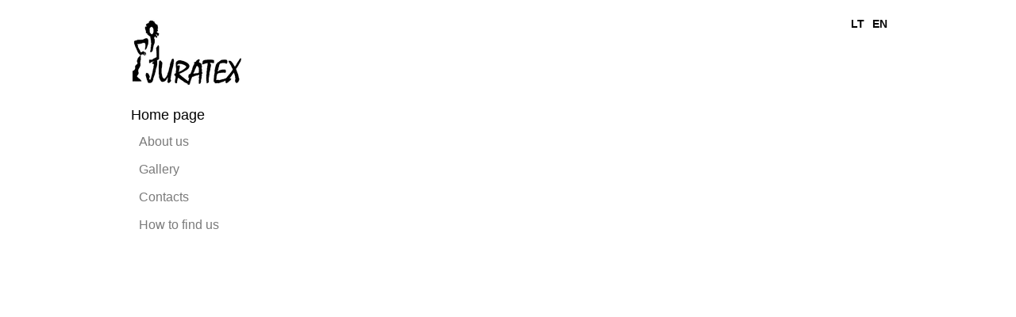

--- FILE ---
content_type: text/html
request_url: http://www.juratex.lt/en/
body_size: 2601
content:
<!DOCTYPE html PUBLIC "-//W3C//DTD XHTML 1.0 Transitional//EN" "http://www.w3.org/TR/xhtml1/DTD/xhtml1-transitional.dtd">
<html lang="en" xmlns="http://www.w3.org/1999/xhtml" xmlns:og="http://ogp.me/ns#" xmlns:fb="https://www.facebook.com/2008/fbml">
<head>
    <meta http-equiv="Content-Type" content="text/html; charset=utf-8" />
	<meta http-equiv="X-UA-Compatible" content="IE=9" />
    <meta name="title" content="UAB JURATEX | DRABUŽIŲ SIUVIMAS" />
    <meta name="description" content="Vyriškų, moteriškų, vaikiškų drabužių konstravimas, siuvimas, gamyba ir prekyba" />
    <meta name="keywords" content="Drabužių siuvimas, kolekcijos, prototipų gamyba, konstravimas, dauginimas, spausdinimas, lekalai, vaikiški, moteriški, vyriški, rūbai, siuvinėjimas, namų tekstilė, personalo apranga, uniforma, nestandartiniai užsakymai, printas, pavyzdžiai, prekyba" />
	
	<meta property="og:url" content="http://www.juratex.lt/en/" />
	<meta property="og:type" content="website" />
	<meta property="og:title" content="UAB JURATEX | DRABUŽIŲ SIUVIMAS" />
	<meta property="og:image" content="http://www.juratex.lt/uploads/skin/st_119.png" />

    <base href="http://www.juratex.lt/" />
	<link rel="canonical" href="http://www.juratex.lt/en/" />

    <link rel="stylesheet" type="text/css" href="main.css?v2026012222" />
    <link rel="stylesheet" type="text/css" href="print.css" media="print" />
    <link rel="stylesheet" type="text/css" href="http://www.prokit.lt/frontend2/fancybox/jquery.fancybox-1.3.4.css" />
    <link rel="stylesheet" type="text/css" href="http://www.prokit.lt/frontend2/js/swipebox/src/css/swipebox.css" />
    <link rel="stylesheet" type="text/css" href="http://www.prokit.lt/frontend2/js/datepicker/css/datepicker.css" />

	<script type="text/javascript">var designMode = false;</script>
	    <script language="javascript" type="text/javascript" src="http://www.prokit.lt/frontend2/js/jquery.min.js"></script>
	<script language="javascript" type="text/javascript" src="http://www.prokit.lt/frontend2/js/jq.move.swipe.js"></script>
    <script language="javascript" type="text/javascript" src="http://www.prokit.lt/frontend2/js/jmenuV3.js"></script>
    <script language="javascript" type="text/javascript" src="http://www.prokit.lt/frontend2/js/main.js"></script>
		<!--
	<script language="javascript" type="text/javascript" src="http://www.prokit.lt/frontend2/js/video-js/video.dev.js"></script>
	<link href="http://www.prokit.lt/frontend2/js/video-js/video-js.min.css" rel="stylesheet" type="text/css" />
	-->
	

	<script type="text/javascript">
	startPage = true;	sideBlock = true;smenuShowEmpty = 1;		advanced_slides = true;	var common_BU = 'http://www.prokit.lt/frontend2/';
			//videojs.options.flash.swf = "http://www.prokit.lt/frontend2/js/video-js/video-js.swf";
		</script>

	<script language="javascript" type="text/javascript" src="http://www.prokit.lt/frontend2/js/datepicker/js/bootstrap-datepicker.js"></script>
	<script language="javascript" type="text/javascript" src="http://www.prokit.lt/frontend2/fancybox/jquery.fancybox-1.3.4.js"></script>
	<script language="javascript" type="text/javascript" src="http://www.prokit.lt/frontend2/js/swipebox/src/js/jquery.swipebox.js"></script>
    <title>UAB JURATEX | DRABUŽIŲ SIUVIMAS</title>

	
</head>

<body id="bdy" class="startpage home-page  it160 pageId_14  e_not_logged czNLogged pkt01">

	<div id="preloader_wt"><div id="status_wt"></div></div>

    	<div class="offsetTop"><!-- --></div>

	
	<div class="header_cont">
		<div class="widthClip">

			<a href="http://www.juratex.lt/en/" class="logo"><!-- --></a>

			
			
			
			<ul class="languages notranslate"><li class=" LT"><a href="http://www.juratex.lt/lt/"><span>LT</span></a></li><li class="act EN"><a href="http://www.juratex.lt/en/"><span>EN</span></a></li></ul>

            
            
			<ul class="tmenu"><li class="havechild mpIt160 mpId14"><a href="http://www.juratex.lt/en/home-page/"  class="top_mp_active activeMp ">Home page</a><ul><li class="mpIt2 mpId15"><a  href="http://www.juratex.lt/en/about-us/" class="">About us</a></li><li class="mpIt3 mpId16"><a  href="http://www.juratex.lt/en/gallery/" class="">Gallery</a></li><li class="mpIt5 mpId17"><a  href="http://www.juratex.lt/en/contacts/" class="">Contacts</a></li><li class="mpIt2 mpId18"><a  href="http://www.juratex.lt/en/how-to-find-us/" class="">How to find us</a></li></ul></li></ul>

			<div class="headerFCK"></div>

			
            <div class="wrapper"><!-- --></div>

        </div>

	</div>

	<div class="betweenHeaderFooter"><!-- --></div>

	<div class="logo_cont"><img src="http://www.juratex.lt/uploads/skin/st_119.png" alt="" /></div>
    <div class="startpage_data_block" id="t_data_block">
		<div class="widthClip">

						<div class="sideBlock">
			<div class="sideHeader"><a  href="http://www.juratex.lt/en/home-page/" class="header2}">Home page</a></div><ul class="smenu"><li class="  mp15"><a  href="http://www.juratex.lt/en/about-us/" class="">About us</a></li><li class="  mp16"><a  href="http://www.juratex.lt/en/gallery/" class="">Gallery</a></li><li class="  mp17"><a  href="http://www.juratex.lt/en/contacts/" class="">Contacts</a></li><li class="  mp18"><a  href="http://www.juratex.lt/en/how-to-find-us/" class="">How to find us</a></li></ul><span class="afterSideMenu"><!-- --></span>
			</div>


			<div class="mainBlock">
			
		   	
						<div class="padd15" id="txt_cont">

				
				<div class="min_height_padding"><div class="slider_cont id14 "><div class="sliderBg"><div class="sliderCrop"><div class="slide sInd1 sId14"><div class="imgCrop"><img class="bg" id="sl_14_1" src="uploads/it0160/slide_12.png" alt="" /></div><div class="fck"><table cellspacing="0" cellpadding="0" width="100%" style="height:350px;"><tr><td style="width:33%"><span style="display:inline-block;width:100%;height:350px;"><!-- --></span></td><td style="width:33%"><span style="display:inline-block;width:100%;height:350px;"><!-- --></span></td><td style="width:33%"><span style="display:inline-block;width:100%;height:350px;"><!-- --></span></td></tr></table></div><input type="hidden" class="holdBack" value="5" /><input type="hidden" class="canimation" value="" /><input type="hidden" class="dimensions" value="x" /></div><div class="slide sInd2 sId14"><div class="imgCrop"><img class="bg" id="sl_14_2" src="uploads/it0160/slide_15.png" alt="" /></div><div class="fck"><table cellspacing="0" cellpadding="0" width="100%" style="height:350px;"><tr><td style="width:33%"><span style="display:inline-block;width:100%;height:350px;"><!-- --></span></td><td style="width:33%"><span style="display:inline-block;width:100%;height:350px;"><!-- --></span></td><td style="width:33%"><span style="display:inline-block;width:100%;height:350px;"><!-- --></span></td></tr></table></div><input type="hidden" class="holdBack" value="5" /><input type="hidden" class="canimation" value="" /><input type="hidden" class="dimensions" value="x" /></div><div class="slide sInd3 sId14"><div class="imgCrop"><img class="bg" id="sl_14_3" src="uploads/it0160/slide_16.png" alt="" /></div><div class="fck"><table cellspacing="0" cellpadding="0" width="100%" style="height:350px;"><tr><td style="width:33%"><span style="display:inline-block;width:100%;height:350px;"><!-- --></span></td><td style="width:33%"><span style="display:inline-block;width:100%;height:350px;"><!-- --></span></td><td style="width:33%"><span style="display:inline-block;width:100%;height:350px;"><!-- --></span></td></tr></table></div><input type="hidden" class="holdBack" value="5" /><input type="hidden" class="canimation" value="" /><input type="hidden" class="dimensions" value="x" /></div><div class="slide sInd4 sId14"><div class="imgCrop"><img class="bg" id="sl_14_4" src="uploads/it0160/slide_14.png" alt="" /></div><div class="fck"><table cellspacing="0" cellpadding="0" width="100%" style="height:350px;"><tr><td style="width:33%"><span style="display:inline-block;width:100%;height:350px;"><!-- --></span></td><td style="width:33%"><span style="display:inline-block;width:100%;height:350px;"><!-- --></span></td><td style="width:33%"><span style="display:inline-block;width:100%;height:350px;"><!-- --></span></td></tr></table></div><input type="hidden" class="holdBack" value="5" /><input type="hidden" class="canimation" value="" /><input type="hidden" class="dimensions" value="x" /></div><div class="slide sInd5 sId14"><div class="imgCrop"><img class="bg" id="sl_14_5" src="uploads/it0160/slide_13.png" alt="" /></div><div class="fck"><table cellspacing="0" cellpadding="0" width="100%" style="height:350px;"><tr><td style="width:33%"><span style="display:inline-block;width:100%;height:350px;"><!-- --></span></td><td style="width:33%"><span style="display:inline-block;width:100%;height:350px;"><!-- --></span></td><td style="width:33%"><span style="display:inline-block;width:100%;height:350px;"><!-- --></span></td></tr></table></div><input type="hidden" class="holdBack" value="5" /><input type="hidden" class="canimation" value="" /><input type="hidden" class="dimensions" value="x" /></div><div class="slide sInd6 sId14"><div class="imgCrop"><img class="bg" id="sl_14_6" src="uploads/it0160/slide_17.png" alt="" /></div><div class="fck"><table cellspacing="0" cellpadding="0" width="100%" style="height:350px;"><tr><td style="width:33%"><span style="display:inline-block;width:100%;height:350px;"><!-- --></span></td><td style="width:33%"><span style="display:inline-block;width:100%;height:350px;"><!-- --></span></td><td style="width:33%"><span style="display:inline-block;width:100%;height:350px;"><!-- --></span></td></tr></table></div><input type="hidden" class="holdBack" value="5" /><input type="hidden" class="canimation" value="" /><input type="hidden" class="dimensions" value="x" /></div></div><div class="slide_btns"><!-- --></div><div class="prev_big"><table cellspacing="0"><tr><td>‹</td></tr></table></div><div class="next_big"><table cellspacing="0"><tr><td>›</td></tr></table></div></div></div><div class="sliderReservedHeight id14" style="height:350px;"><!-- --></div>

<script type="text/javascript">
	initSliderV2('14', '100%', '100%', '', 'bg', 'fade', '1');
</script></div>

				
		    </div>
			
		    
			</div><!-- mainBlockEnd --><div class="wrapper"><!-- --></div>		</div>
    </div>

	<div class="between_data_footer"><!-- --></div>

	<div class="thekey" style="position:absolute; width:0px; height:0px; overflow:hidden;">smart foreash</div>

    
	<div class="footer_block">		<div class="widthClip">

            <a href="http://www.juratex.lt/en/" class="logo"><!-- --></a>

			
			
            <ul class="languages notranslate"><li class=" LT"><a href="http://www.juratex.lt/lt/"><span>LT</span></a></li><li class="act EN"><a href="http://www.juratex.lt/en/"><span>EN</span></a></li></ul>

            
            			<ul class="bmenu"><li class="havechild"><a href="http://www.juratex.lt/en/home-page/"  class="top_mp_active">Home page</a><ul><li><a  href="http://www.juratex.lt/en/about-us/">About us</a></li><li><a  href="http://www.juratex.lt/en/gallery/">Gallery</a></li><li><a  href="http://www.juratex.lt/en/contacts/">Contacts</a></li><li><a  href="http://www.juratex.lt/en/how-to-find-us/">How to find us</a></li></ul></li></ul>
			<div class="footerFck"><p>&copy; 2012 All rights reserved</p></div>
		</div>
	</div>
	
	<div class="offsetBottom"><!-- --></div>

	
<script type="text/javascript">
var designMode = false;
var newsletterGroups = '';
var lngChoose = 'Choose';
var current_page_url = 'http://www.juratex.lt/en/';
var niekoNerastaLng = 'Nothing found.';
var newslTypeLng = 'Select the type of recipient';
var newslType0Lng = 'Private person';
var newslType1Lng = 'Company';
var lng_PriceTooLow = 'Your bid is too low, currently the minimum bid is';
var base_url = 'http://www.juratex.lt/';
def_language = 'en';
var EThPriceClk2Cart = '';
var eAdd2CartAni = '';
var menuAnimation = '';
var menuDuration = 400;
$('ul.tmenu').jmenu({duration: menuDuration, animation:menuAnimation });$('ul.bmenu').jmenu2({duration: menuDuration, animation:menuAnimation});globalPositioning = 'CC';
globalHeight = 'grow';


if (typeof consentModeSet === "function") {
	consentModeSet();
}

</script>

</body>
</html>

--- FILE ---
content_type: text/css
request_url: http://www.juratex.lt/main.css?v2026012222
body_size: 8222
content:
/*Segment start base*/
@charset "utf-8";
* { padding:0px; margin:0px; }
*:focus { outline:0; }
p { margin-bottom:15px; }
ul li { margin-left:15px; }
ol li { margin-left:15px; }
ol, ul { padding-left:15px; }
div.wrapper { clear:both; }

a img { border:0px; }

body { overflow-x:hidden; overflow-y:scroll; overflow:-moz-scrollbars-vertical; background-position:center top; background-repeat:repeat-x; }

div.spacer30 { height:30px; }
div.spacer20 { height:20px; }
div.spacer10 { height:10px; }

html, body { height:100%; }

#distance { width:1px; height:50%; margin-bottom:-275px; float:left; }
#container { margin:0 auto; position:relative; text-align:left; height:550px; width:980px; clear:left; }

#distance_wad { width:1px; height:50%; margin-bottom:-300px; float:left; }
#container_wad { margin:0 auto; position:relative; text-align:left; height:600px; width:980px; clear:left; }

#container #wad_block { display:none; }
#container_wad #wad_block { display:block; width:100%; overflow:hidden; height:50px; }

#header_cont { height:80px; }

#logo_cont { float:left; height:80px; }
#logo_cont a { display:block; position:absolute; z-index:120; height:80px; }

#phone_cont { float:left; height:80px; padding:0px 10px; }
#phone_cont table tr td { height:80px; vertical-align:top; }
#phone_cont .phone span { display:block; }

#lang_cont { float:right; padding:5px 15px 5px 20px; height:20px; display:block; list-style:none; }
#lang_cont li { float:left; margin:0px; padding:0px 4px; height:20px; line-height:20px; }
#lang_cont li a { text-transform:uppercase; text-decoration:none; height:20px; line-height:20px; }
#lang_cont li.act a { text-decoration:none; cursor:default; }

.search_form { display:none; }

div.data_block { width:980px; height:450px; overflow:hidden; }
div.padd15 { width:940px; } /* margin-left:15px; margin-top:15px; padding-right:10px; height:420px; overflow-x:hidden; overflow-y:auto; */

/* scrollbar */
#scrollbar1 { width: 980px; }
#scrollbar1 .viewport_sc { width: 950px; height: 420px; margin:15px; overflow: hidden; position: relative; }
#scrollbar1 .overview_sc { list-style: none; position: absolute; left: 0; top: 0; padding: 0; margin: 0; }
#scrollbar1 .scrollbar_sc { background: transparent url(uploads/bg-scrollbar-track-y.png) no-repeat 0 0; position: relative; background-position: 0 0; float: right; width: 15px; }
#scrollbar1 .track_sc { background: transparent url(uploads/bg-scrollbar-trackend-y.png) no-repeat 0 100%; height: 100%; width:13px; position: relative; padding: 0 1px; }
#scrollbar1 .thumb_sc { background: transparent url(uploads/bg-scrollbar-thumb-y.png) no-repeat 50% 100%; height: 20px; width: 25px; cursor: pointer; overflow: hidden; position: absolute; top: 0; left: -5px; }
#scrollbar1 .thumb_sc .end_sc { background: transparent url(uploads/bg-scrollbar-thumb-y.png) no-repeat 50% 0; overflow: hidden; height: 5px; width: 25px; }
#scrollbar1 .disable_sc { display: none; }

div.footer_block { width:950px; height:20px; overflow:hidden; line-height:20px; padding:0px 15px; }

div.slider_cont { width:980px; height:450px; overflow:hidden; margin:0px auto; }
div.slider_cont div.slide_btns { position:absolute; margin-top:430px; text-align:right; width:980px; z-index:5; }
div.slider_cont div.slide_btns a { text-decoration:none; padding:5px 5px; line-height:20px; font-weight:bold; }
div.slider_cont div.slide_btns a:hover {  }
div.slider_cont div.slide_btns a.act {  }
div.slider_cont div.slides_block { width:980px; height:450px; overflow:hidden; position:absolute; } /* background-color:#FFFFFF; */
div.slider_cont div.viewport { width:980px; height:450px; overflow:hidden; position:absolute; }
div.slider_cont div.viewport div.slider { position:absolute; top:0px; left:0px; height:450px; overflow:hidden; }
div.slider_cont div.viewport div.slider div.slide { position:absolute; top:0px; left:0px; width:980px; height:450px; overflow:hidden; visibility:hidden; background-position:center; background-repeat:no-repeat; }
div.slider_cont div.viewport div.slider div.slide img.normal { display:none; }
div.slider_cont div.viewport div.slider div.slide a.normal { display:block; width:33%; height:450px; float:left; }
div.slider_cont div.viewport div.slider div.slide a.normal.w { width:34%; }
div.slider_cont div.viewport div.slider div.slide span.empty { display:block; width:33%; height:450px; float:left; }
div.slider_cont div.viewport div.slider div.slide span.w { width:34%; }
/* div.slider_cont div.viewport div.slider div.slide a:hover { background-color:#FFFFFF; opacity:0.05; -ms-filter:"progid:DXImageTransform.Microsoft.Alpha(Opacity=5)"; filter: alpha(opacity=5); } */
div.slider_cont div.prev_big { position:absolute; z-index:6; display:block; width:50px; height:50px; line-height:50px; text-align:center; text-decoration:none; cursor:pointer; margin-top:200px; margin-left:0px; }
div.slider_cont div.next_big { position:absolute; z-index:6; display:block; width:50px; height:50px; line-height:50px; text-align:center; text-decoration:none; cursor:pointer; margin-top:200px; margin-left:930px; }

div.logo_cont { display:none; }

/* top menu */
ul#tmenu { margin:0px; padding:0px; list-style:none; overflow:hidden; float:right; clear:right; }
ul#tmenu li { margin:0; padding:0; float:left; display:block; cursor:pointer; vertical-align:bottom; }
ul#tmenu li a { display: block; }
ul#tmenu li ul { display: none; position:absolute; z-index:200; margin:0px; padding:0px; list-style:none; zoom:1; }
ul#tmenu li ul li { float: none; } 
/* Styling starts here */
ul#tmenu { height:50px; }
ul#tmenu li { margin-left:1px; }
ul#tmenu li:first-child, ul#tmenu li.fchild { margin-left:0px; }
ul#tmenu li a { display:block; text-decoration:none; line-height:50px; height:50px; padding:0px 15px 0px 15px; }
ul#tmenu li a.top_mp_active {}
ul#tmenu li a.top_mp_active:hover {  }
ul#tmenu li.ovr a, ul#tmenu li.ovr a:hover, ul#tmenu li.ovr a.top_mp_active, ul#tmenu li.ovr a.top_mp_active:hover {  }
ul#tmenu li.havechild:hover a, ul#tmenu li.havechild:hover a.top_mp_active {  }
/*2*/
ul#tmenu li.ovr ul { width:160px; height:auto; padding:5px 0px; margin-left:0px; }
ul#tmenu li.ovr ul li { padding:0px; margin:0px; width:160px; height:auto; background-color:transparent; }
ul#tmenu li:hover ul li a, ul#tmenu li.ovr ul li a, ul#tmenu li.havechild:hover ul li a, ul#tmenu li.ovr ul li a:hover { width:130px; line-height:100%; padding:5px 15px 6px 15px; margin:0px; height:auto; background-color:transparent; }
ul#tmenu li.ovr ul li.havesubchild a, ul#tmenu li.ovr ul li.havesubchild a:hover {  }
ul#tmenu li.ovr ul li.ovr a, ul#tmenu li.ovr ul li.ovr a:hover {  }
/*3*/
ul#tmenu li.ovr ul li.ovr ul { width:160px; height:auto; padding:0px; border:1px solid #ffffff; }
ul#tmenu li.ovr ul li.ovr ul li a, ul#tmenu li.ovr ul li.ovr ul li a:hover { background-color:transparent; }
ul#tmenu li.ovr ul li.ovr ul li.ovr a, ul#tmenu li.ovr ul li.ovr ul li.ovr a:hover { }
/* top menu end */

table.path { width:100%; margin-bottom:0px; }
table.path tr td.path { text-align:left; vertical-align:middle; width:90%; }
table.path tr td.path a { text-transform:uppercase;  }
table.path tr td.path span { font-weight:normal;  }
table.path tr td.path h1 {  }
table.path tr td.link { text-align:right; vertical-align:middle; white-space:nowrap; padding-left:10px; width:1%; }
table.path tr td.link a { text-decoration:none; }
table.path tr td.link a.list { display:block; width:15px; height:15px; line-height:15px; text-align:center; font-size:150%; }
table.path tr td.link a.back { display:block; width:15px; height:15px; line-height:15px; text-align:center; font-size:150%; }
table.path tr td.link a.top  { display:block; width:15px; height:15px; line-height:15px; text-align:center; font-size:150%; }
table.path tr td.ord_paging { white-space:nowrap; width:1%; text-align:right; padding-right:10px; }

div.txt table.wborder { border-collapse:collapse; border-width:0px; margin:0px; margin-bottom:15px; }
div.txt table.wborder tbody tr td { padding:2px; border:1px solid #CCCCCC; }
img.wborder { border:1px solid #CCCCCC; } /*padding:1px !important;*/
div.txt { letter-spacing:0.1px; }
div.txt img { margin:5px; }


div.news_block { margin-bottom:15px; }
div.news_block div.thumb_side { float:left; width:152px; padding-right:10px; }
div.news_block div.thumb_side a { display:block; width:150px; height:150px; border:1px solid #cccccc; background-position:center; background-repeat:no-repeat; background-color:#FFFFFF; }
div.news_block div.thumb_side a img { display:none; }
div.news_block div.data_side { float:left; width:760px; }
div.news_block div.data_side div.summary { min-height:150px; }
div.news_block div.data_side div.summary table, div.data_side div.summary table tr td { height:150px; vertical-align:middle;}
div.news_block div.data_side div.summary a.cap { font-weight:bold; padding-bottom:5px; display:block; }
div.news_block div.data_side div.summary div.date { padding-bottom:5px; }
img.news_pic { border:1px solid #cccccc; float:left; margin:5px 5px 5px 0px; }
div.news_apr h3 { padding-bottom:10px; }
div.news_apr div.date { padding-bottom:10px; }

div.paging { padding:5px 10px; text-align:center; cursor:default; }
div.paging a, td.ord_paging a { cursor:pointer; padding:2px 5px; text-decoration:none; }
div.paging span, td.ord_paging span { padding:2px 5px; text-decoration:none;  }
div.paging span.nobg, td.ord_paging span.nobg { padding:2px 5px; text-decoration:none; }
div.paging .current_page, td.ord_paging .current_page {  }

div.it0005 { display:block; }
div.it0005 div.data_cont { float:left; width:450px; margin-right:25px; }
div.it0005 div.form_cont { float:left; width:450px; margin-top:-5px; }
div.it0005 div.form_cont h3 { padding-bottom:10px; }

div.form {}
div.form table { width:100%; }
div.form table tr td { }
div.form td.compad_err { color:#FF0000; padding:10px 0px; }
div.form td.frm_txt { padding-bottom:5px; padding-top:5px; vertical-align:top; }
div.form td.frm_inp { padding-bottom:5px; text-align:right; padding-left:5px; padding-right:7px; }
div.form td.frm_inp label { display:inline-block; padding-left:5px; height:14px; line-height:14px; cursor:pointer; }
div.form td.frm_inp div.variant { display:inline-block; min-width:48%; margin-right:2%; padding:2px 0px; }
div.form td.frm_inp div.variant input { margin-left:0px; }
div.form input.frm, div.form textarea.frm, div.form select.frm { border-style:solid; padding:2px 5px; width:100%; margin-left:-5px; overflow:hidden; }
div.form textarea.frm { height: 80px; }
div.form select.frm { width:100%; }
div.form select.frm option { padding-right:10px; background-color:#FFFFFF; color:#000000; }
div.form td.inp_small { width:80px; padding-left:5px; padding-right:5px; }
div.form td.rules { text-align:center; padding-right:5px; }
div.form .btn { border-style:solid; width:100%; padding:2px 5px; cursor:pointer; height:auto; line-height:normal;  }
div.form div.btn_cont { }

div.album_block { margin-bottom:15px; }
div.album_block div.thumb_side { float:left; width:152px; padding-right:10px; }
div.album_block div.thumb_side a { display:block; width:150px; height:150px; border:1px solid #cccccc; background-position:center; background-repeat:no-repeat; background-color:#FFFFFF; }
div.album_block div.thumb_side a img { display:none; }
div.album_block div.data_side { float:left; width:760px; }
div.album_block div.data_side div.summary { min-height:150px; }
div.album_block div.data_side div.summary table, div.data_side div.summary table tr td { height:150px; vertical-align:middle;}
div.album_block div.data_side div.summary a.cap { font-weight:bold; padding-bottom:5px; display:block; }
div.album_block div.data_side div.summary div.date { padding-bottom:5px; }

div.gallery { width:1000px; }
div.gallery h3 { padding-bottom:10px; }
div.gallery div.mthumb { float:left; margin:0px 40px 30px 0px; } /* margin:26px 46px 26px 0px; */
div.gallery div.mthumb a { display:block; width:150px; height:150px; border:1px solid #cccccc; background-color:#FFFFFF; background-position:center; background-repeat:no-repeat; }
div.gallery div.mthumb a img { display:none; }

div.cat_list { width:1000px; }
div.cat_list h3 { padding-bottom:10px; }
div.cat_list div.mthumb { float:left; margin:0px 40px 30px 0px; }
div.cat_list div.mthumb a.thumb { display:block; width:150px; height:150px; padding:0px; border:1px solid #cccccc; background-color:#FFFFFF; background-position:center; background-repeat:no-repeat; }
div.cat_list div.mthumb a.thumb img { display:none; }
div.cat_list div.mthumb div.title { width:152px; text-align:left; margin-top:3px; height:30px; overflow:hidden; }

div.prod_list { width:1000px; }
div.prod_list h3 { padding-bottom:10px; }
div.prod_list div.mthumb { float:left; margin:0px 40px 30px 0px; }
div.prod_list div.mthumb a.thumb { display:block; width:150px; height:150px; border:1px solid #cccccc; background-color:#FFFFFF; background-position:center; background-repeat:no-repeat; }
div.prod_list div.mthumb a.thumb img { display:none; }
div.prod_list div.mthumb div.title { width:152px; text-align:left; margin-top:3px; overflow:hidden; } /* height:30px; */
div.prod_list div.mthumb div.title div.price { float:right; padding-left:10px; }
div.prod_list div.param_block { width:150px; overflow: visible; }

h3.prod_list { }
div.prod_block { margin-bottom:15px; }
div.prod_block div.thumb_side { float:left; width:152px; padding-right:10px; }
div.prod_block div.thumb_side a { display:block; width:150px; height:150px; border:1px solid #cccccc; background-position:center; background-repeat:no-repeat; background-color:#FFFFFF; }
div.prod_block div.thumb_side a img { display:none; }
div.prod_block div.data_side { float:left; width:760px; }
div.prod_block div.data_side div.summary { min-height:150px; }
div.prod_block div.data_side div.summary table, div.data_side div.summary table tr td { height:150px; vertical-align:middle;}
div.prod_block div.data_side div.summary a.cap { font-weight:bold; padding-bottom:5px; display:block; }
div.prod_block div.data_side div.summary div.price { padding-bottom:5px; }

div.product_cont {}
div.product_cont div.pictures { float:left; width:304px; }
div.product_cont div.pictures a.thumb { display:block; width:300px; height:300px; border:1px solid #cccccc; background-position:center; background-repeat:no-repeat; background-color:#FFFFFF; }
div.product_cont div.pictures a.thumb img { display:none; }
div.product_cont div.pictures div.more_photos { width:320px; }
div.product_cont div.pictures div.more_photos a { display:block; float:left; width:145px; height:145px; margin-right:4px; margin-top:4px; padding:1px; border:1px solid #cccccc; background-position:center; background-repeat:no-repeat; background-color:#FFFFFF; }
div.product_cont div.pictures div.more_photos a img { display:none; }
div.product_cont div.data { float:left; width:580px; padding-left:25px; }
div.product_cont div.data h3 {  }
div.product_cont div.data table.params { width:100%; }
div.product_cont div.data table.params tr td { padding:5px 0px 0px 0px; }
div.product_cont div.data table.params tr td.var { width:10%; white-space:nowrap; }
div.product_cont div.data table.params tr td.val { font-weight:bold; padding-left:20px; }
div.product_cont div.data div.descr { padding-top:10px; }

div.category_descr { padding-bottom:20px; }

div.product_cont div.data.wide { float:none; width: auto; padding-left:0px; }

div.prod_list table.params { width:100%; } /* sarase */
div.prod_list table.params tr td { padding:2px 0px 0px 0px; }
div.prod_list table.params tr td.var { width:10%; white-space:nowrap; }
div.prod_list table.params tr td.val { font-weight:bold; padding-left:20px; }


div.hp_blocks { display:none; }
div.hp_blocks div.block_wide { padding:5px 15px; overflow:hidden; width:950px; }
div.hp_blocks div.block_wide div.cat_list { width:1200px; }
div.hp_blocks div.block_wide div.cat_list div.mthumb { margin-right:47px; }
div.hp_blocks div.block_wide div.prod_list { width:1200px; }
div.hp_blocks div.block_wide div.prod_list div.mthumb { margin-right:47px; }
div.hp_blocks div.block { float:left; width:460px; overflow:hidden; padding:10px 15px; }
div.hp_blocks div.block div.news_block div.data_side { width:288px; } /* titulinio isnasas */
table.path tr td.link a.hp_blocks { text-decoration:underline !important; background-image:none; background-color:transparent; }

div.product_filter { padding:0px 0px 10px 0px; }
div.product_filter table { width:100%; }
div.product_filter table tr td { padding-right:1%; width:20%; }
div.product_filter table tr td.cap { font-weight:bold; }
div.product_filter table tr td.fltr select { width:100%; font-size:small; }
div.product_filter table tr td.fltr select option { font-size:small; }

/*klausk*/
div.msgs { padding:0px 0px; }
div.msgs table { width:100%; }
div.msgs table tr td.question { padding:5px 5px 5px 5px; }
div.msgs table tr td.answer { padding:5px 5px 10px 5px; }
div.msgs table tr td div.spacer { height:15px; width:10px; }

div.globalHTML { position:absolute; }

/* baneris */
div.b980 { text-align:center; }
div.b200 { text-align:center; margin-top:20px; width:200px; overflow:hidden; }
div.bSide { text-align:left; position:absolute; margin-left:980px; }

/* mobile */
body.mobile { height:100%; }
body.mobile, body.mobile a, body.mobile a:hover, body.mobile table.mainCont tr td { font-size: 14px !important; line-height: 16px !important; }
body.mobile .mheader { line-height:100% !important; display:block; padding-bottom:1%; font-size: 18px !important; line-height: 20px !important; }

div.mainCont { width:98%; padding:1% 1% 0% 1%; overflow:hidden; }
div.mainCont.mfooter, div.mainCont.mheaderCont { padding:1% 1% 1% 1%; }
table.mainCont { width:100%; }
table.mainCont tr td { width:50%; }

table.mainCont tr td.head {  }
table.mainCont tr td.head img.mobileLogo { max-width:60%; }
table.mainCont tr td.tools { font-size: 16px !important; line-height: 18px !important; text-align:right; vertical-align:top; }
table.mainCont tr td.tools.down { vertical-align:bottom; }

.mbtn { display:inline-block; padding:3% 4%; background-color:#000000; color:#ffffff; }
table.mainCont tr td a.pcVersion { text-transform:uppercase; margin-right:6%; }
table.mainCont tr td a.act {display:none; }
table.mainCont tr td a.tel { display:inline-block; margin-top:5%; font-size: 25px !important; line-height: 30px !important; }
table.mainCont tr td.moreBtn { text-align:center; padding:0% 4% 3% 4%;  }
table.mainCont tr td.moreBtn a { width:50%; text-align:center; }

table.mainCont tr td.foot { text-align:center; }
table.mainCont tr td.headerInfo { padding:3% 0px; }
table.mainCont tr td.footerInfo { padding:3% 0px; }

table.mainCont tr td.n { padding-bottom:3%; vertical-align:top;  }
table.mainCont tr.inactive { display:none; }
table.mainCont tr td.n span.caption { font-weight:bold; display:block; text-align:left; padding-bottom:1%; }
table.mainCont tr td.n span.ndescr { font-weight:normal; display:block; overflow:hidden; text-align:left; }
table.mainCont tr td.n:first-child { padding-right:1%; }
table.mainCont tr td.n img { width:100%; }

table.mainCont tr.clickbl td { cursor:pointer; background-color:b4b4b4; }

div.newsApr { display:none; position:fixed; overflow:auto; top:0px; width:100%; height:100%; left:0px; z-index:20; background-color:#ffffff; }
div.newsApr span.caption { font-weight:bold; display:block; text-align:left; font-size: 16px !important; line-height: 18px !important; padding:5%; }
div.newsApr span.ndescr { font-weight:normal; display:block; text-align:left; padding:0% 5% 5% 5%; }
div.newsApr img { max-width:100%; }

body.mobile a.upBtn { display:none; position:fixed; left:40%; bottom:1%; text-align:center; width:40px; height:40px; font-size: 28px !important; line-height: 40px !important; background-color:#000000; color:#ffffff; z-index: 5; }
/* mobile end */
/*Segment start arch*/
* { position: relative; }

input, select, textarea, button { -ms-box-sizing:border-box; -moz-box-sizing:border-box; -webkit-box-sizing:border-box; box-sizing:border-box; } /* -ms-box-sizing:content-box; -moz-box-sizing:content-box; -webkit-box-sizing:content-box; box-sizing:content-box; */

div.slider_cont div.slide_btns { position:absolute; margin-top:0px; text-align:right; width:980px; z-index:5; }

#distance { width:0px; height:0px; display:none; }
#container { margin:0 auto; position:relative; text-align:left; width:980px; clear:left; }
#distance_wad { width:0px; height:0px; display:none; }
#container_wad { margin:0 auto; position:relative; text-align:left; width:980px; clear:left; }

div.padd15 { height:auto; overflow:visible; margin-left:15px; padding-top:15px; padding-right:10px; min-height:450px;  }

div.data_block { height:auto; }

div.hp_blocks { display:block; }

div.slider_cont { overflow: visible; }
div.slider_cont div.slide_btns { position:absolute; margin-top:340px; text-align:right; width:980px; z-index:5; }
div.slider_cont, div.slider_cont div.slides_block, div.slider_cont div.viewport, div.slider_cont div.viewport div.slider div.slide { height:360px; }
div.slider_cont div.viewport div.slider { height:360px; }
div.slider_cont div.prev_big { margin-top:155px; }
div.slider_cont div.next_big { margin-top:155px; }
div.slider_cont div.viewport div.slider div.slide a.normal, div.slider_cont div.viewport div.slider div.slide div.fck, div.slider_cont div.viewport div.slider div.slide span.empty { height:360px; }

div.footer_block { height:50px; line-height:50px; }

div.search_form { display:block; padding:4px 0px 5px 10px; float:right; height:20px; }
div.search_form h3 {  }
div.search_form td.sfrm_inp { padding:0px 0px 0px 0px; }
div.search_form td.cap { padding-right:15px; }
div.search_form td.sfrm_inp input.frm { width:160px; }
div.search_form td.sfrm_inp input.btn { width:100px; }
div.search_cap { margin-top:15px; padding-bottom:0px; font-weight:bold; }
div.search_cap:first-child, div.search_cap.fchild { margin-top:0px; }
div.search_result { margin-bottom:10px; }
div.search_result table tr td { vertical-align:top; padding-right:10px; }
div.srch_res_cnt { display:none; }

div.header_cont {  }
div.header_cont ul.languages { position: absolute; list-style:none; display: block; text-align:left; padding:0px; z-index:99;  }
div.header_cont ul.languages li { list-style:none; display: inline-block; margin:0px 10px;  }

div.footer_block { line-height: normal; overflow: visible; }
div.footer_block ul.languages { position: absolute; list-style:none; display: block; text-align:left; padding:0px; z-index:99;  }
div.footer_block ul.languages li { list-style:none; display: inline-block; margin:0px 10px;  }

div.footer_block div.footerFck { position: absolute; overflow: hidden; z-index:99; }
div.header_cont div.headerFCK { position: absolute; overflow: hidden; z-index:99; }

div.header_cont div.search_form { position: absolute; z-index:99; }
div.header_cont div.search_form h3 { white-space: nowrap; }
div.header_cont div.search_form input.sfrm { padding:0px 5px; border:1px solid #fff; margin:0px; }
div.header_cont div.search_form input.sbtn { padding:0px 3px; border:1px solid #fff; margin:0px; text-align: center; cursor: pointer; }
div.header_cont div.search_form { padding:0px; }

div.footer_block div.search_form { position: absolute; z-index:99; }
div.footer_block div.search_form h3 { white-space: nowrap; }
div.footer_block div.search_form input.sfrm { padding:0px 5px; border:1px solid #fff; margin:0px; }
div.footer_block div.search_form input.sbtn { padding:0px 3px; border:1px solid #fff; margin:0px; text-align: center; cursor: pointer; }
div.footer_block div.search_form { padding:0px; }

div.header_cont a.logo, div.footer_block a.logo { display: block; width:100px; height:100px; z-index: 99; }

div.breadcrumbs { display: block; }

div.album_block div.data_side div.summary { min-height:148px; }
div.prod_block div.data_side div.summary table, div.data_side div.summary table tr td { height:148px; }

div.slider_cont div.prev_big, div.slider_cont div.next_big, div.slider_cont div.slide_btns { position: absolute; margin:0px; padding:0px; line-height:100%; }
div.slider_cont div.prev_big table, div.slider_cont div.next_big table, div.slider_cont div.prev_big table tr td, div.slider_cont div.next_big table tr td { width:100%; height:100%; text-align: center; vertical-align: middle; }
div.slider_cont div.slide_btns a { display: inline-block; text-align: center; }

div.inner_block { width:980px; margin:0px auto; }

/* top menu */
ul.tmenu { margin:0px; padding:0px; list-style:none; position: absolute; white-space: nowrap; text-align: right; z-index:100; }
ul.tmenu li { margin:0; padding:0; display:inline-block; cursor:pointer; vertical-align:bottom; }
ul.tmenu li a { display: block; }
ul.tmenu li ul { display: none; position:absolute; z-index:200; margin:0px; padding:0px; list-style:none; zoom:1; }
ul.tmenu li ul li { float: none; white-space: normal; } 
/* Styling starts here */
ul.tmenu { height:50px; }
ul.tmenu li { margin-left:1px; }
ul.tmenu li:first-child, ul.tmenu li.fchild { margin-left:0px; }
ul.tmenu li a { display:block; text-decoration:none; padding:0px 15px; }
ul.tmenu li a.top_mp_active {}
ul.tmenu li a.top_mp_active:hover {  }
ul.tmenu li.ovr a, ul.tmenu li.ovr a:hover, ul.tmenu li.ovr a.top_mp_active, ul.tmenu li.ovr a.top_mp_active:hover {  }
ul.tmenu li.havechild:hover a, ul.tmenu li.havechild:hover a.top_mp_active {  }
/*2*/
ul.tmenu li.ovr ul { width:160px; height:auto; padding:5px 0px; margin-left:0px; display: block; text-align: left; }
ul.tmenu li.ovr ul ul { display: none;}
ul.tmenu li.ovr ul li { padding:0px; margin:0px; width:160px; height:auto; background-color:transparent; display: block; }
ul.tmenu li:hover ul li a, ul.tmenu li.ovr ul li a, ul.tmenu li.havechild:hover ul li a, ul.tmenu li.ovr ul li a:hover { width:130px; line-height:100%; padding:5px 15px 6px 15px; margin:0px; height:auto; background-color:transparent; }
ul.tmenu li.ovr ul li.havesubchild a, ul.tmenu li.ovr ul li.havesubchild a:hover {  }
ul.tmenu li.ovr ul li.ovr a, ul.tmenu li.ovr ul li.ovr a:hover {  }
/*3*/
ul.tmenu li.ovr ul li.ovr ul { width:160px; height:auto; padding:0px; border:1px solid #ffffff; display: none; }
ul.tmenu li.ovr ul li.ovr ul li a, ul.tmenu li.ovr ul li.ovr ul li a:hover { background-color:transparent; }
ul.tmenu li.ovr ul li.ovr ul li.ovr a, ul.tmenu li.ovr ul li.ovr ul li.ovr a:hover { }
/* top menu end */

/* bottom menu */
ul.bmenu { margin:0px; padding:0px; list-style:none; position: absolute; white-space: nowrap; text-align: right; z-index:100; }
ul.bmenu li { margin:0; padding:0; display:inline-block; cursor:pointer; vertical-align:bottom; }
ul.bmenu li a { display: block; }
ul.bmenu li ul { display: none; position:absolute; z-index:200; margin:0px; padding:0px; list-style:none; zoom:1; bottom:0px; }
ul.bmenu li ul li { float: none; white-space: normal; } 
/* Styling starts here */
ul.bmenu { height:50px; }
ul.bmenu li { margin-left:1px; }
ul.bmenu li:first-child, ul.bmenu li.fchild { margin-left:0px; }
ul.bmenu li a { display:block; text-decoration:none; line-height:50px; height:50px; padding:0px 15px; }
ul.bmenu li a.top_mp_active {}
ul.bmenu li a.top_mp_active:hover {  }
ul.bmenu li.ovr a, ul.bmenu li.ovr a:hover, ul.bmenu li.ovr a.top_mp_active, ul.bmenu li.ovr a.top_mp_active:hover {  }
ul.bmenu li.havechild:hover a, ul.bmenu li.havechild:hover a.top_mp_active {  }
/*2*/
ul.bmenu li.ovr ul { width:160px; height:auto; padding:5px 0px; margin-left:0px; display: block; text-align: left; }
ul.bmenu li.ovr ul ul { display: none;}
ul.bmenu li.ovr ul li { padding:0px; margin:0px; width:160px; height:auto; background-color:transparent; display: block; }
ul.bmenu li:hover ul li a, ul.bmenu li.ovr ul li a, ul.bmenu li.havechild:hover ul li a, ul.bmenu li.ovr ul li a:hover { width:130px; line-height:100%; padding:5px 15px 6px 15px; margin:0px; height:auto; background-color:transparent; }
ul.bmenu li.ovr ul li.havesubchild a, ul.bmenu li.ovr ul li.havesubchild a:hover {  }
ul.bmenu li.ovr ul li.ovr a, ul.bmenu li.ovr ul li.ovr a:hover {  }
/*3*/
ul.bmenu li.ovr ul li.ovr ul { width:160px; height:auto; padding:0px; border:1px solid #ffffff; display: none; }
ul.bmenu li.ovr ul li.ovr ul li a, ul.bmenu li.ovr ul li.ovr ul li a:hover { background-color:transparent; }
ul.bmenu li.ovr ul li.ovr ul li.ovr a, ul.bmenu li.ovr ul li.ovr ul li.ovr a:hover { }
/* bottom menu end */

/* side menu */
ul.smenu { margin:0px; padding:0px; list-style:none; white-space: normal; text-align: right; }
ul.smenu li { margin:0; padding:0; display:block; cursor:pointer; vertical-align:bottom; }
ul.smenu li a { display: block; }
ul.smenu li ul { display: block; margin:0px; padding:0px; list-style:none; zoom:1; bottom:0px; }
/* bottom menu end */

div.errorMsg { padding:10px 0px; color:#ff0000; }

.widthClip { width:980px; margin-left:auto; margin-right:auto; }
div.footer_block { width: auto; margin:0px; padding:0px; }

div.data_block { width: auto; }

div.layers_cont {  }
div.layers_cont div.layer { margin-bottom:15px; padding:10px 0px; }
div.layers_cont div.layer table.layer { width:100%; table-layout: fixed; }
div.layers_cont div.layer table.layer tr td { vertical-align: top; }

div.layers_cont div.layer div.title { margin-bottom:10px; }
div.layers_cont div.layer div.title a { text-decoration: none; }

div.layers_cont td.pos1from4, div.layers_cont td.pos2from4, div.layers_cont td.pos3from4, div.layers_cont td.pos4from4 { width:25%; }
div.layers_cont td.pos1from4, div.layers_cont td.pos2from4, div.layers_cont td.pos3from4 { padding-right:0.5% }

div.layers_cont td.pos1from3, div.layers_cont td.pos2from3, div.layers_cont td.pos3from3 { width:33%; }
div.layers_cont td.pos1from3, div.layers_cont td.pos2from3 { padding-right:0.5% }

div.layers_cont td.pos1from2, div.layers_cont td.pos2from2 { width:49.5%; }
div.layers_cont td.pos1from2 { padding-right:1%; }

div.layers_cont div.layer div.items div.item_block { }
div.layers_cont table.itemBlock { width:100%; }
div.layers_cont table.itemBlock td.thumb_side { padding-right:10px; }
div.layers_cont table.itemBlock td.thumb_side a { display: inline-block; width:100px; height:100px; overflow: hidden; }
div.layers_cont table.itemBlock td.thumb_side a img { display: inline-block; max-width:150px; min-height:100px; }


div.slider_cont { overflow: hidden; }
div.sliderBg { }
div.sliderCrop { overflow: hidden; position: absolute; }
div.sliderCrop div.slide { position: absolute; overflow: hidden; }
div.sliderCrop div.slide div.imgCrop { overflow: hidden; position: absolute; }
div.sliderCrop div.slide div.fck { overflow: hidden; position: absolute; }

div.data_block { overflow: visible; }

.header_cont { z-index:2; }


/* hardcore */
div.news_block_list div.news_block {margin-left: 10px;}

div.prod_list div.mthumb div.title a, div.prod_block div.data_side div.summary a.cap {margin-left: 5px;}
div.prod_list div.mthumb div.title div.price, div.prod_block div.data_side div.summary div.price {margin-right: 5px;}
div.prod_list div.mthumb {margin: 0 42px 41px 0;}

div.product_cont div.data table.params {padding-bottom: 5px;padding-left: 5px;}

div.prod_list {width: 973px;}

table.path tr td.path h1 {padding-top: 10px; }

/*I settingus*/

div.hp_blocks {padding-top: 10px;}
div.prod_block div.data_side div.summary table, div.data_side div.summary table tr td {padding-left: 20px;}
div.form_cont div.form {padding: 20px; margin-right: -20px;}
div.form input.frm, div.form select.frm {height: 25px;}

/* krepselis */
div.header_cont a.cartInfo, div.footer_block a.cartInfo { display: block; width:100px; height:100px; z-index: 99; position: absolute; }
/*krep*/
div.cart_note { display:none; border:1px solid #CCCCCC; background-color:#e2e2e2; margin-top:-24px; position:absolute; padding:5px; width:180px; text-align:left; -webkit-box-shadow: 4px 4px 8px #b7b7b7; -moz-box-shadow: 4px 4px 8px 0px #b7b7b7; }
table.cart td { padding-bottom:10px; }
table.cart td.chk { padding-right:10px; }
table.cart td.del { padding-right:10px; padding-left:10px; }
table.cart td.cnt, table.cart td.price, table.cart td.price2 { padding-left:10px; text-align:right; white-space:nowrap; }
table.cart td.pic { padding-right:10px; }
table.cart tr.hr td { border-top:1px solid #CCCCCC; }
td.err input { border-color:#FF0000; }

/* klientu zona */
div.user_zone { display: block; width:100px; height:100px; z-index: 99; position: absolute; }

div.cartBtnBlock { margin-top:10px; }
div.compareBtnBlock { margin-top:10px; }
div.form div.cartBtnBlock input.btn, div.compareBtnBlock input.btn { height:20px; line-height:20px; padding:2px 5px; cursor: pointer; }

div.mainBlock { float: right; } /*naudojamas su sideMenu*/
/*Segment start wt modification*/
body { background:##FFFFFF url("uploads/skin/st_1.jpg?1391092493") repeat-x center top ;  font-size:12px; font-family:"Arial"; color:##666666;font-weight:normal;text-decoration:none;text-transform:none;font-style:normal;letter-spacing:0px;;  background:transparent url("uploads/skin/st_110.jpg?1391092493") no-repeat center top ;  ;  font-size:12px; font-family:"Arial"; color:#444444;font-weight:normal;text-decoration:none;text-transform:none;font-style:normal;letter-spacing:0px; }
.header { font-size:24px; font-family:"Arial"; color:##2B2B2B;font-weight:normal;text-decoration:none;text-transform:none;font-style:normal;letter-spacing:-0.4px;;  font-size:24px; font-family:"Arial"; color:#000000;font-weight:normal;text-decoration:none;text-transform:none;font-style:normal;letter-spacing:-0.4px; }
a { color:##D97306;  font-size:12px; font-family:"Arial"; color:#B01A09;font-weight:normal;text-decoration:underline;text-transform:none;font-style:normal;letter-spacing:0px; }
.header_cont { background:transparent url("uploads/skin/st_47.png?1391092493") repeat center center ;  background:transparent repeat center center ;  height:120px; }
.hp_blocks .fck { background: ##FFFFFF no-repeat center center ;  background: transparent no-repeat center center ;  webkit-box-shadow:8px 4px 0px #FFFFFF;-moz-box-shadow:8px 4px 0px #FFFFFF;box-shadow:8px 4px 0px #FFFFFF;   }
.hp_blocks { background:transparent url("uploads/skin/st_75.png?1391092493") no-repeat center top ;  background:transparent no-repeat center center  }
.data_block { background:transparent url("uploads/skin/st_4.png?1391092493") repeat center top ;  background:transparent url("uploads/skin/st_113.png?1391092493") repeat center center ;   }
.logo { background:transparent url("uploads/skin/st_6.png?1391092493") no-repeat left bottom ;  margin-top:-17px;  margin-left:17px }
#logo_cont , .logo { width:200px }
ul#tmenu { background:transparent no-repeat center center  }
ul#tmenu li a { background:transparent no-repeat center center ;  font-size:14px; font-family:"Arial"; color:##8F8F8F;font-weight:normal;text-decoration:none;text-transform:uppercase;font-style:normal;letter-spacing:0px; }
ul#tmenu li a.top_mp_active { background:transparent no-repeat center center ;  font-size:14px; font-family:"Arial"; color:##1C1C1C;font-weight:normal;text-decoration:none;text-transform:uppercase;font-style:normal;letter-spacing:0px; }
ul#tmenu li a:hover, ul#tmenu li.ovr a, ul#tmenu li.ovr a:hover, ul#tmenu li.ovr a.top_mp_active, ul#tmenu li.ovr a.top_mp_active:hover, ul#tmenu li.havechild:hover a, ul#tmenu li.havechild:hover a.top_mp_active { background:transparent no-repeat center center ;  font-size:14px; font-family:"Arial"; color:##000000;font-weight:normal;text-decoration:none;text-transform:uppercase;font-style:normal;letter-spacing:0px; }
ul#tmenu li.ovr ul { background:##FFFFFF no-repeat center center  }
ul#tmenu li.ovr ul li a, ul#tmenu li.havechild:hover ul li a, ul#tmenu li.ovr ul li a:hover, ul#tmenu li.ovr ul li.ovr ul li a, ul#tmenu li.ovr ul li.ovr ul li a:hover { font-size:14px; font-family:"Arial"; color:##757575;font-weight:normal;text-decoration:none;text-transform:none;font-style:normal;letter-spacing:0px; }
ul#tmenu li.ovr ul li.ovr a, ul#tmenu li.ovr ul li.ovr a:hover, ul#tmenu li.ovr ul li.ovr ul li.ovr a, ul#tmenu li.ovr ul li.ovr ul li.ovr a:hover { font-size:14px; font-family:"Arial"; color:##B8B8B8;font-weight:normal;text-decoration:none;text-transform:none;font-style:normal;letter-spacing:0px; }
.footer_block { background:transparent no-repeat center center  }
.footer_block, .footer_block a { font-size:12px; font-family:"Arial"; color:##A3A3A3;font-weight:normal;text-decoration:none;text-transform:none;font-style:normal;letter-spacing:0px; }
div.search_form { background:transparent no-repeat center center  }
div.search_form h3 { font-size:12px; font-family:"Arial"; color:##999999;font-weight:normal;text-decoration:none;text-transform:uppercase;font-style:normal;letter-spacing:0px; }
input.frm, textarea.frm, select.frm { background:##FFFFFF no-repeat center center ;  font-size:12px; font-family:"Arial"; color:##9E9E9E;font-weight:normal;text-decoration:none;text-transform:none;font-style:italic;letter-spacing:0px;;  border-width:1px;  border-color:##E6E6E6;  background:#FFFFFF no-repeat center center ;  font-size:12px; font-family:"Arial"; color:#949494;font-weight:normal;text-decoration:none;text-transform:none;font-style:italic;letter-spacing:0px;;  border-width:1px;  border-color:#F0F0F0 }
td.frm_txt { font-size:14px; font-family:"Arial"; color:##525252;font-weight:normal;text-decoration:none;text-transform:none;font-style:normal;letter-spacing:0px;;  font-size:14px; font-family:"Arial"; color:#616161;font-weight:normal;text-decoration:none;text-transform:none;font-style:normal;letter-spacing:0px; }
.btn { background:transparent url("uploads/skin/st_44.png?1391092493") no-repeat center center ;  font-size:12px; font-family:"Arial"; color:##FFFFFF;font-weight:normal;text-decoration:none;text-transform:uppercase;font-style:normal;letter-spacing:0px;text-shadow:0px 1px 0px ##707070;;  border-width:0px;  border-color:##FFFFFF;  background:#B01A09 no-repeat center center ;  font-size:12px; font-family:"Arial"; color:#FFFFFF;font-weight:normal;text-decoration:none;text-transform:uppercase;font-style:normal;letter-spacing:0px;;  border-width:0px;  border-color:#FFFFFF }
ul.languages li a { font-size:12px; font-family:"Arial"; color:##D97306;font-weight:normal;text-decoration:none;text-transform:uppercase;font-style:normal;letter-spacing:-0.1px; }
ul.languages li.act a { font-size:12px; font-family:"Arial"; color:##C7C7C7;font-weight:normal;text-decoration:none;text-transform:uppercase;font-style:normal;letter-spacing:0px; }
div.slider_cont div.viewport div.slider, div.slider_cont, div.slider_cont div.slides_block, div.slider_cont div.viewport, div.slider_cont div.viewport div.slider div.slide, div.slider_cont div.slide a.normal, div.slider_cont div.viewport  { height:360px }
div.slider_cont div.prev_big, div.slider_cont div.next_big { margin-top:150px;  background:transparent no-repeat center center ;  font-size:37px; font-family:"Arial"; color:##8C8C8C;font-weight:normal;text-decoration:none;text-transform:none;font-style:normal;letter-spacing:0px;;  font-size:24px; font-family:"Arial"; color:#050505;font-weight:normal;text-decoration:none;text-transform:none;font-style:normal;letter-spacing:0px; }
div.slider_cont div.slide_btns { margin-top:0px;  background:transparent no-repeat center center ;  position:absolute;left:389.5px;top:376px;width:302px;height:38px;;  text-align:right }
div.slider_cont div.slide_btns a { background:transparent no-repeat center center ;  font-size:14px; font-family:"Arial"; color:##FFFFFF;font-weight:normal;text-decoration:none;text-transform:none;font-style:normal;letter-spacing:0px;;  width:10px;  height:10px;  line-height:10px;  margin-left:5px;  background:transparent url("uploads/skin/st_219.png?1391092493") no-repeat center center ;  font-size:12px; font-family:"Arial"; color:#FFFFFF;font-weight:normal;text-decoration:none;text-transform:none;font-style:normal;letter-spacing:0px; }
div.slider_cont div.slide_btns a.act, div.slider_cont div.slide_btns a:hover { background:##FFFFFF no-repeat center center ;  font-size:14px; font-family:"Arial"; color:##D1D1D1;font-weight:normal;text-decoration:none;text-transform:none;font-style:normal;letter-spacing:0px;;  background:transparent url("uploads/skin/st_154.png?1391092493") no-repeat center center ;  font-size:12px; font-family:"Arial"; color:#FFFFFF;font-weight:bold;text-decoration:none;text-transform:none;font-style:normal;letter-spacing:0px; }
div.slider_cont div.prev_big:hover, div.slider_cont div.next_big:hover { background:transparent no-repeat center center ;  font-size:37px; font-family:"Arial"; color:##FFFFFF;font-weight:normal;text-decoration:none;text-transform:none;font-style:normal;letter-spacing:0px;;  font-size:24px; font-family:"Arial"; color:#000000;font-weight:normal;text-decoration:none;text-transform:none;font-style:normal;letter-spacing:0px; }
div.news_block div.thumb_side a { border-color:##E6E6E6;  border-color:#FFFFFF }
div.news_block div.data_side div.summary a.cap { font-size:18px; font-family:"Arial"; color:##363636;font-weight:normal;text-decoration:none;text-transform:none;font-style:normal;letter-spacing:0px;;  font-size:18px; font-family:"Arial"; color:#000000;font-weight:normal;text-decoration:none;text-transform:none;font-style:normal;letter-spacing:0px; }
div.news_block div.data_side div.summary div.date, div.news_apr div.date { font-size:9px; font-family:"Arial"; color:##737373;font-weight:normal;text-decoration:none;text-transform:none;font-style:normal;letter-spacing:0px; }
div.cat_list div.mthumb a.thumb { border-color:##C7C7C7;  border-color:#B01A09 }
div.cat_list div.mthumb div.title a { font-size:15px; font-family:"Arial"; color:##363636;font-weight:normal;text-decoration:none;text-transform:none;font-style:normal;letter-spacing:0px;;  font-size:18px; font-family:"Arial"; color:#000000;font-weight:normal;text-decoration:none;text-transform:none;font-style:normal;letter-spacing:0px; }
div.prod_list div.mthumb a.thumb, div.prod_block div.thumb_side a { border-color:##CCCCCC;  border-color:#DEDEDE }
div.prod_list div.mthumb div.title a, div.prod_block div.data_side div.summary a.cap { font-size:14px; font-family:"Arial"; color:##363636;font-weight:normal;text-decoration:none;text-transform:none;font-style:normal;letter-spacing:0px;;  font-size:18px; font-family:"Arial"; color:#000000;font-weight:normal;text-decoration:none;text-transform:none;font-style:normal;letter-spacing:0px; }
div.prod_list div.mthumb div.title div.price, div.prod_block div.data_side div.summary div.price { font-size:12px; font-family:"Arial"; color:##737373;font-weight:normal;text-decoration:none;text-transform:none;font-style:normal;letter-spacing:0px;;  font-size:11px; font-family:"Arial"; color:#B01A09;font-weight:normal;text-decoration:none;text-transform:uppercase;font-style:normal;letter-spacing:0px; }
div.product_cont div.pictures a.thumb, div.product_cont div.pictures div.more_photos a { border-color:##B8B8B8;  border-color:#D4D4D4 }
div.album_block div.thumb_side a { border-color:##FFFFFF;  border-color:#FFFFFF }
div.album_block div.data_side div.summary a.cap { font-size:16px; font-family:"Arial"; color:##1F1F1F;font-weight:normal;text-decoration:none;text-transform:none;font-style:normal;letter-spacing:0px;;  font-size:18px; font-family:"Arial"; color:#000000;font-weight:normal;text-decoration:none;text-transform:none;font-style:normal;letter-spacing:0px; }
div.gallery div.mthumb a { border-color:##FFFFFF;  border-color:#FFFFFF }
table.path tr td.path { font-size:12px; font-family:"Arial"; color:##C2C2C2;font-weight:normal;text-decoration:none;text-transform:none;font-style:normal;letter-spacing:0px;;  font-size:10px; font-family:"Arial"; color:#D9D9D9;font-weight:normal;text-decoration:none;text-transform:none;font-style:normal;letter-spacing:0px; }
table.path tr td.path a { font-size:12px; font-family:"Arial"; color:##D97306;font-weight:normal;text-decoration:none;text-transform:none;font-style:normal;letter-spacing:0px;;  font-size:12px; font-family:"Arial"; color:#B01A09;font-weight:normal;text-decoration:underline;text-transform:none;font-style:normal;letter-spacing:0px; }
table.path tr td.path span { font-size:12px; font-family:"Arial"; color:##C2C2C2;font-weight:normal;text-decoration:none;text-transform:none;font-style:normal;letter-spacing:0px;;  font-size:12px; font-family:"Arial"; color:#B5B5B5;font-weight:normal;text-decoration:none;text-transform:none;font-style:normal;letter-spacing:0px; }
.startpage_data_block { background:transparent repeat center center ;   }
div.header_cont a.logo { background:transparent url("uploads/skin/st_119.png?1391092493") no-repeat center center ;  position:absolute;left:-32px;top:35px;width:200px;height:97px; }
div.footer_block a.logo { background:transparent url("uploads/skin/st_234.png?1391092493") no-repeat center center ;  position:absolute;left:4px;top:12px;width:112px;height:56px;display:none; }
div.news_block div.thumb_side a.nophoto, div.album_block div.thumb_side a.nophoto, div.layers_cont table.itemBlock td.thumb_side a.nophoto, .nophoto { background:transparent url("uploads/skin/st_262.png?1391092493") no-repeat center center  }
 { transparent url("uploads/skin/st_416.png?1391092493") no-repeat center center ;  #B01A09 no-repeat center center ;  font-size:11px; font-family:"Arial"; color:#B01A09;font-weight:normal;text-decoration:none;text-transform:uppercase;font-style:normal;letter-spacing:0px;;  #B01A09 }
div.sideBlock { width:250px;  float:left;  padding:15px;;  background:transparent no-repeat right center ;   }
ul.smenu { text-align:left }
ul.smenu li a { height:25px;  line-height:25px;  padding:0px 10px;  background:transparent no-repeat center center ;  font-size:16px; font-family:"Arial"; color:#7A7A7A;font-weight:normal;text-decoration:none;text-transform:none;font-style:normal;letter-spacing:0px; }
ul.smenu li { margin:0px; margin-top:10px }
div.sideHeader { display:block;  background:transparent no-repeat center center  }
div.sideHeader a { font-size:18px; font-family:"Arial"; color:#000000;font-weight:normal;text-decoration:none;text-transform:none;font-style:normal;letter-spacing:0px; }
div.sideHeader a:hover { font-size:18px; font-family:"Arial"; color:#000000;font-weight:normal;text-decoration:none;text-transform:none;font-style:normal;letter-spacing:0px; }
ul.smenu li a:hover { background:transparent no-repeat center center ;  font-size:16px; font-family:"Arial"; color:#B01A09;font-weight:normal;text-decoration:none;text-transform:none;font-style:normal;letter-spacing:0px; }
ul.smenu li a.top_mp_active, ul.smenu li a:hover.top_mp_active { background:transparent no-repeat center center ;  font-size:16px; font-family:"Arial"; color:#7A7A7A;font-weight:normal;text-decoration:none;text-transform:none;font-style:normal;letter-spacing:0px; }
ul.smenu li ul { padding-left:5px;  background:transparent no-repeat center center ;  text-align:left }
ul.smenu li ul li a { height:0px;  line-height:0px;  margin:0px; margin-top:0px;  padding:0px 0px }
ul.smenu li ul li a, ul.smenu li:hover ul li a { background:transparent no-repeat center center ;  font-size:14px; font-family:"Arial"; color:#000000;font-weight:normal;text-decoration:none;text-transform:none;font-style:normal;letter-spacing:0px; }
ul.smenu li ul li a:hover, ul.smenu li:hover ul li a:hover, ul.smenu li ul li:hover a:hover, ul.smenu li:hover ul li:hover a:hover { background:transparent no-repeat center center  }
ul.smenu li ul li a:hover, ul.smenu li:hover ul li a:hover { font-size:14px; font-family:"Arial"; color:#F21818;font-weight:normal;text-decoration:none;text-transform:none;font-style:normal;letter-spacing:0px; }
ul.smenu li ul li a.top_mp_active, ul.smenu li ul li a.top_mp_active:hover, ul.smenu li:hover ul li a.top_mp_active:hover, ul.smenu li:hover ul li a.top_mp_active { background:transparent no-repeat center center  }
ul.smenu li ul li a.top_mp_active, ul.smenu li ul li a.top_mp_active:hover, ul.smenu li:hover ul li a.top_mp_active:hover { font-size:0px; font-family:"Arial"; color:#FFFFFF;font-weight:normal;text-decoration:none;text-transform:none;font-style:normal;letter-spacing:0px; }
ul.tmenu { text-align:right;  background:transparent no-repeat center center ;  position:absolute;left:220px;top:68px;width:761px;height:30px;display:none; }
ul.tmenu li a { height:25px;  line-height:25px;  padding:0px 10px;  background:transparent no-repeat center center ;  font-size:16px; font-family:"Arial"; color:#000000;font-weight:normal;text-decoration:none;text-transform:none;font-style:normal;letter-spacing:0px; }
ul.tmenu li { margin:0px; margin-left:5px }
ul.tmenu li a.top_mp_active { background:#B01A09 no-repeat center center ;  font-size:16px; font-family:"Arial"; color:#FFFFFF;font-weight:normal;text-decoration:none;text-transform:none;font-style:normal;letter-spacing:0px; }
ul.tmenu li a:hover, ul.tmenu li.ovr a, ul.tmenu li.ovr a:hover, ul.tmenu li.ovr a.top_mp_active, ul.tmenu li.ovr a.top_mp_active:hover, ul.tmenu li.havechild:hover a, ul.tmenu li.havechild:hover a.top_mp_active { background:#B01A09 no-repeat center center ;  font-size:16px; font-family:"Arial"; color:#FFFFFF;font-weight:normal;text-decoration:none;text-transform:none;font-style:normal;letter-spacing:0px; }
ul.tmenu li.ovr ul { background:#B01A09 no-repeat center center  }
ul.tmenu li.ovr ul li a, ul.tmenu li.havechild:hover ul li a, ul.tmenu li.ovr ul li a:hover, ul.tmenu li.ovr ul li.ovr ul li a, ul.tmenu li.ovr ul li.ovr ul li a:hover { font-size:12px; font-family:"Arial"; color:#FFFFFF;font-weight:normal;text-decoration:none;text-transform:none;font-style:normal;letter-spacing:0px; }
ul.tmenu li.ovr ul li.ovr a, ul.tmenu li.ovr ul li.ovr a:hover, ul.tmenu li.ovr ul li.ovr ul li.ovr a, ul.tmenu li.ovr ul li.ovr ul li.ovr a:hover { font-size:12px; font-family:"Arial"; color:#D9D9D9;font-weight:normal;text-decoration:none;text-transform:none;font-style:normal;letter-spacing:0px; }
div.footer_block { background:transparent no-repeat center top ;  height:80px; }
.footer_block .footerFck { background:transparent no-repeat center center ;  position:absolute;left:119px;top:22px;width:858px;height:19px;display:none; }
div.footer_block .footerFck, div.footer_block .footerFck a { font-size:9px; font-family:"Arial"; color:#6E6E6E;font-weight:normal;text-decoration:none;text-transform:none;font-style:normal;letter-spacing:0px; }
div.header_cont div.search_form { background:transparent no-repeat center center ;  position:absolute;left:479px;top:11px;width:489px;height:24px; }
div.header_cont div.search_form .header { display:none }
div.header_cont div.search_form h3 { font-size:12px; font-family:"Arial"; color:#999999;font-weight:normal;text-decoration:none;text-transform:none;font-style:normal;letter-spacing:0px; }
div.header_cont div.search_form input.sfrm { background:#E0E0E0 no-repeat center center ;  width:406px;height:27px;;  font-size:12px; font-family:"Arial"; color:#828282;font-weight:normal;text-decoration:none;text-transform:none;font-style:italic;letter-spacing:0px;;  border-color:#FFFFFF }
div.header_cont div.search_form input.sbtn { background:#B01A09 no-repeat center center ;  width:77px;height:25px;;  font-size:12px; font-family:"Arial"; color:#FFFFFF;font-weight:normal;text-decoration:none;text-transform:uppercase;font-style:normal;letter-spacing:0px;;  border-color:#B01A09 }
div.form_cont div.form { background:transparent url("uploads/skin/st_227.png?1391092493") repeat center center ;   }
div.form td.frm_txt, div.form td.frm_inp { padding-bottom:10px }
div.form_cont div.form div.errorMsg { font-size:10px; font-family:"Arial"; color:#FF1C51;font-weight:normal;text-decoration:none;text-transform:none;font-style:normal;letter-spacing:0px; }
div.header_cont ul.languages { text-align:right;  background:transparent no-repeat center center ;  position:absolute;left:907px;top:22px;width:66px;height:18px; }
div.header_cont ul.languages li { margin:0px 5px }
div.header_cont ul.languages li a { font-size:14px; font-family:"Arial"; color:#000000;font-weight:bold;text-decoration:none;text-transform:uppercase;font-style:normal;letter-spacing:0px; }
div.header_cont ul.languages li.act a { font-size:14px; font-family:"Arial"; color:#050505;font-weight:bold;text-decoration:none;text-transform:uppercase;font-style:normal;letter-spacing:0px; }
.slider_cont { background:transparent no-repeat center center ;   }
div.slider_cont div.prev_big table, div.slider_cont div.next_big table { display:table }
div.slider_cont div.next_big { background:transparent no-repeat center center ;  position:absolute;left:151.5px;top:366px;width:40px;height:40px; }
div.slider_cont div.prev_big { background:transparent no-repeat center center ;  position:absolute;left:62.5px;top:365px;width:40px;height:40px; }
div.slider_cont div.prev_big:hover { background:transparent no-repeat center center ;   }
div.slider_cont div.next_big:hover { background:transparent no-repeat center center  }
div.news_block div.data_side div.summary div.descr { font-size:12px; font-family:"Arial"; color:#444444;font-weight:normal;text-decoration:none;text-transform:none;font-style:normal;letter-spacing:0px; }
div.news_block div.data_side div.summary div.date { font-size:10px; font-family:"Arial"; color:#CFCFCF;font-weight:normal;text-decoration:none;text-transform:none;font-style:normal;letter-spacing:0px; }
div.news_block_list div.news_block { background:#FFFFFF no-repeat center center ;   }
div.news_apr h3 { font-size:18px; font-family:"Arial"; color:#000000;font-weight:normal;text-decoration:none;text-transform:none;font-style:normal;letter-spacing:0px; }
div.news_apr div.date { font-size:10px; font-family:"Arial"; color:#CFCFCF;font-weight:normal;text-decoration:none;text-transform:none;font-style:normal;letter-spacing:0px; }
div.news_apr div.summary { font-size:12px; font-family:"Arial"; color:#444444;font-weight:normal;text-decoration:none;text-transform:none;font-style:normal;letter-spacing:0px; }
div.cat_list div.mthumb { background:transparent no-repeat center center ;   }
div.prod_list div.mthumb { background:#FFFFFF no-repeat center center ;   }
div.product_cont div.data h3 { font-size:18px; font-family:"Arial"; color:#000000;font-weight:normal;text-decoration:none;text-transform:none;font-style:normal;letter-spacing:0px; }
div.product_cont div.params { background:transparent no-repeat center center ;   }
div.product_cont div.data table.params tr td.var { font-size:14px; font-family:"Arial"; color:#666666;font-weight:normal;text-decoration:none;text-transform:none;font-style:normal;letter-spacing:0px; }
div.product_cont div.data table.params tr td.val { font-size:14px; font-family:"Arial"; color:#000000;font-weight:bold;text-decoration:none;text-transform:none;font-style:normal;letter-spacing:0px; }
div.product_cont div.data div.descr { font-size:12px; font-family:"Arial"; color:#444444;font-weight:normal;text-decoration:none;text-transform:none;font-style:normal;letter-spacing:0px; }
div.album_block { background:transparent no-repeat center center ;   }
div.album_block div.data_side div.summary div.date { font-size:10px; font-family:"Arial"; color:#CFCFCF;font-weight:normal;text-decoration:none;text-transform:none;font-style:normal;letter-spacing:0px; }
div.album_block div.data_side div.summary div.descr { font-size:12px; font-family:"Arial"; color:#444444;font-weight:normal;text-decoration:none;text-transform:none;font-style:normal;letter-spacing:0px; }
div.breadcrumbs { background:transparent no-repeat center center ;   }
ul.bmenu { text-align:right;  background:transparent no-repeat center center ;  position:absolute;left:492px;top:48px;width:476px;height:23px;display:none; }
ul.bmenu li a { height:20px;  line-height:20px;  padding:0px 5px;  background:transparent no-repeat center center ;  font-size:11px; font-family:"Arial"; color:#BDBDBD;font-weight:normal;text-decoration:none;text-transform:uppercase;font-style:normal;letter-spacing:0px; }
ul.bmenu li { margin:0px; margin-left:1px }
ul.bmenu li a.top_mp_active { background:transparent no-repeat center center ;  font-size:11px; font-family:"Arial"; color:#B01A09;font-weight:normal;text-decoration:none;text-transform:uppercase;font-style:normal;letter-spacing:0px; }
ul.bmenu li a:hover, ul.bmenu li.ovr a, ul.bmenu li.ovr a:hover, ul.bmenu li.ovr a.top_mp_active, ul.bmenu li.ovr a.top_mp_active:hover, ul.bmenu li.havechild:hover a, ul.bmenu li.havechild:hover a.top_mp_active { background:#FFFFFF no-repeat center center ;  font-size:11px; font-family:"Arial"; color:#000000;font-weight:normal;text-decoration:none;text-transform:uppercase;font-style:normal;letter-spacing:0px; }
ul.bmenu li.ovr ul { background:#FFFFFF no-repeat center center  }
ul.bmenu li.ovr ul li a, ul.bmenu li.havechild:hover ul li a, ul.bmenu li.ovr ul li a:hover, ul.bmenu li.ovr ul li.ovr ul li a, ul.bmenu li.ovr ul li.ovr ul li a:hover { font-size:10px; font-family:"Arial"; color:#000000;font-weight:normal;text-decoration:none;text-transform:none;font-style:normal;letter-spacing:0px; }
ul.bmenu li.ovr ul li.ovr a, ul.bmenu li.ovr ul li.ovr a:hover, ul.bmenu li.ovr ul li.ovr ul li.ovr a, ul.bmenu li.ovr ul li.ovr ul li.ovr a:hover { font-size:10px; font-family:"Arial"; color:#575757;font-weight:normal;text-decoration:none;text-transform:none;font-style:normal;letter-spacing:0px; }
div.footer_block ul.languages { text-align:left;  background:transparent no-repeat center center ;  position:absolute;left:117px;top:49px;width:82px;height:22px; }
div.footer_block ul.languages li { margin:0px 3px }
div.footer_block ul.languages li a { font-size:11px; font-family:"Arial"; color:#919191;font-weight:normal;text-decoration:none;text-transform:uppercase;font-style:normal;letter-spacing:0px; }
div.footer_block ul.languages li.act a { font-size:11px; font-family:"Arial"; color:#B01A09;font-weight:normal;text-decoration:none;text-transform:uppercase;font-style:normal;letter-spacing:0px; }
div.footer_block div.search_form { background:transparent no-repeat center center ;  position:absolute;left:184px;top:46px;width:314px;height:25px;display:none; }
div.footer_block div.search_form .header { display:none }
div.footer_block div.search_form h3 { font-size:9px; font-family:"Arial"; color:#FFFFFF;font-weight:normal;text-decoration:none;text-transform:none;font-style:normal;letter-spacing:0px; }
div.footer_block div.search_form input.sfrm { background:#E6E6E6 no-repeat center center ;  width:200px;height:25px;;  font-size:9px; font-family:"Arial"; color:#949494;font-weight:normal;text-decoration:none;text-transform:none;font-style:italic;letter-spacing:0px;;  border-color:#EBEBEB }
div.footer_block div.search_form input.sbtn { border-color:#DEDEDE;  background:#B01A09 no-repeat center center ;  width:100px;height:25px;;  font-size:9px; font-family:"Arial"; color:#FFFFFF;font-weight:normal;text-decoration:none;text-transform:none;font-style:normal;letter-spacing:0px; }
div.header_cont div.headerFCK { background:transparent no-repeat center center ;  position:absolute;left:212px;top:9px;width:191px;height:28px; }
body.startpage { background:#FFFFFF no-repeat center center ;   }
.header2 { font-size:18px; font-family:"Arial"; color:#000000;font-weight:normal;text-decoration:none;text-transform:none;font-style:normal;letter-spacing:0px; }
a:hover { font-size:12px; font-family:"Arial"; color:#B01A09;font-weight:normal;text-decoration:none;text-transform:none;font-style:normal;letter-spacing:0px; }
div.layers_cont div.layer div.title, div.layers_cont div.layer div.title a { font-size:12px; font-family:"Arial"; color:#000000;font-weight:normal;text-decoration:none;text-transform:none;font-style:normal;letter-spacing:0px; }
div.layers_cont div.layer div.title:hover, div.layers_cont div.layer div.title:hover a { font-size:12px; font-family:"Arial"; color:#000000;font-weight:normal;text-decoration:none;text-transform:none;font-style:normal;letter-spacing:0px; }
div.layers_cont { background:#FFFFFF no-repeat center center ;   }
div.l1preset { background:transparent no-repeat center center  }
div.l1presetSub { background:transparent no-repeat center center  }
div.layers_cont div.layer.layerInlinePreset1 { margin-bottom:0px }
div.l2preset { background:transparent no-repeat center center  }
div.l2presetSub { background:transparent no-repeat center center  }
div.layers_cont div.layer.layerInlinePreset2 { margin-bottom:0px }
div.l3preset { background:transparent no-repeat center center  }
div.l3presetSub { background:transparent no-repeat center center  }
div.layers_cont div.layer.layerInlinePreset3 { margin-bottom:0px }
div.header_cont a.cartInfo { text-align:left;  line-height:0px;  background:transparent no-repeat center center ;  position:absolute;left:1px;top:1px;width:1px;height:1px;;  font-size:0px; font-family:"Arial"; color:#FFFFFF;font-weight:normal;text-decoration:none;text-transform:none;font-style:normal;letter-spacing:0px; }
div.header_cont a.cartInfo:hover { background:transparent no-repeat center center ;  font-size:0px; font-family:"Arial"; color:#FFFFFF;font-weight:normal;text-decoration:none;text-transform:none;font-style:normal;letter-spacing:0px; }
div.footer_block a.cartInfo { text-align:left;  line-height:0px;  background:transparent no-repeat center center ;  position:absolute;left:1px;top:1px;width:1px;height:1px;;  font-size:0px; font-family:"Arial"; color:#FFFFFF;font-weight:normal;text-decoration:none;text-transform:none;font-style:normal;letter-spacing:0px; }
div.footer_block a.cartInfo:hover { background:transparent no-repeat center center ;  font-size:0px; font-family:"Arial"; color:#FFFFFF;font-weight:normal;text-decoration:none;text-transform:none;font-style:normal;letter-spacing:0px; }
div.header_cont div.user_zone { background:transparent no-repeat center center ;  position:absolute;left:1px;top:1px;width:1px;height:1px;;  text-align:left;  line-height:0px;  font-size:0px; font-family:"Arial"; color:#FFFFFF;font-weight:normal;text-decoration:none;text-transform:none;font-style:normal;letter-spacing:0px; }
ddiv.header_cont div.user_zone:hover { background:transparent no-repeat center center  }
div.header_cont div.user_zone a { font-size:0px; font-family:"Arial"; color:#FFFFFF;font-weight:normal;text-decoration:none;text-transform:none;font-style:normal;letter-spacing:0px; }
div.header_cont div.user_zone a:hover { font-size:0px; font-family:"Arial"; color:#FFFFFF;font-weight:normal;text-decoration:none;text-transform:none;font-style:normal;letter-spacing:0px; }
div.footer_block div.user_zone { background:transparent no-repeat center center ;  position:absolute;left:1px;top:1px;width:1px;height:1px;;  text-align:left;  line-height:0px;  font-size:0px; font-family:"Arial"; color:#FFFFFF;font-weight:normal;text-decoration:none;text-transform:none;font-style:normal;letter-spacing:0px; }
div.footer_block div.user_zone:hover { background:transparent no-repeat center center  }
div.footer_block div.user_zone a { font-size:0px; font-family:"Arial"; color:#FFFFFF;font-weight:normal;text-decoration:none;text-transform:none;font-style:normal;letter-spacing:0px; }
div.footer_block div.user_zone a:hover { font-size:0px; font-family:"Arial"; color:#FFFFFF;font-weight:normal;text-decoration:none;text-transform:none;font-style:normal;letter-spacing:0px; }
body.mobile { background:#FFFFFF no-repeat center center ;  font-size:12px; font-family:"Arial"; color:#444444;font-weight:normal;text-decoration:none;text-transform:none;font-style:normal;letter-spacing:0px; }
.mheaderCont { background:transparent repeat center center  }
.mfooter { background:transparent no-repeat center top  }
.mdata_block { background:transparent url("uploads/skin/st_113.png?1391092493") repeat center center  }
.mnews_block { background:#FFFFFF no-repeat center center  }
.mbtn, .mbtn:hover { background:#76A035 no-repeat center center ;  font-size:12px; font-family:"Arial"; color:#FFFFFF;font-weight:normal;text-decoration:none;text-transform:uppercase;font-style:normal;letter-spacing:0px;;  border-width:0px;  border-color:#FFFFFF }
body.mobile a.tel { color:#B01A09 }
.mheader { font-size:24px; font-family:"Arial"; color:#000000;font-weight:normal;text-decoration:none;text-transform:none;font-style:normal;letter-spacing:-0.4px; }

/*Segment start additional*/
